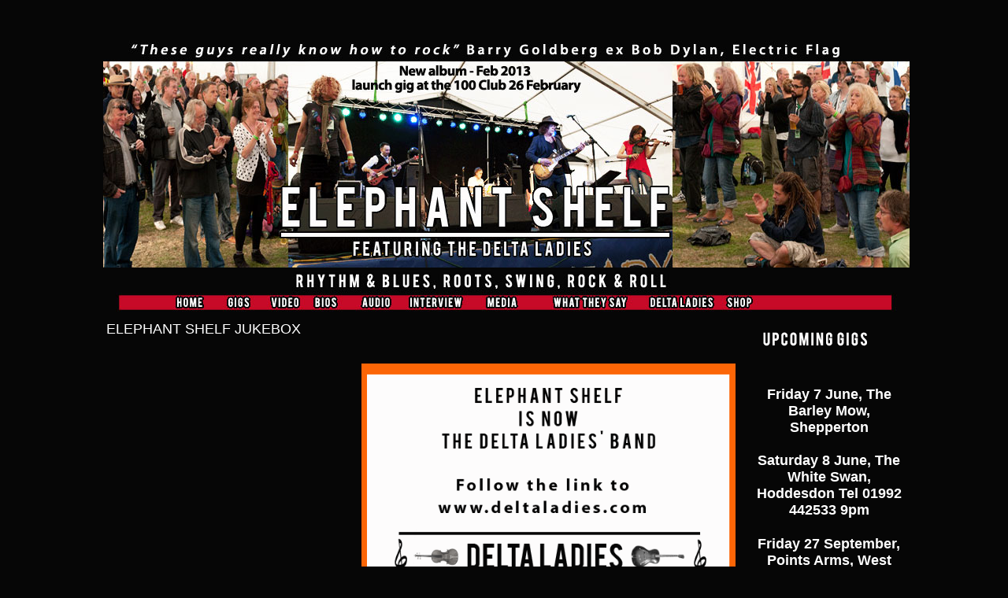

--- FILE ---
content_type: text/html
request_url: https://elephantshelf.com/band/
body_size: 3306
content:
<?xml version="1.0" encoding="utf-8"?><!DOCTYPE html PUBLIC "-//W3C//DTD XHTML 1.0 Transitional//EN" "http://www.w3.org/TR/xhtml1/DTD/xhtml1-transitional.dtd">
<html xmlns="http://www.w3.org/1999/xhtml">
<head>
<meta http-equiv="Content-Type" content="text/html; charset=utf-8" />
<title>Elephant Shelf band</title>
<style type="text/css">
<!--
body,td,th {
	font-family: Arial, Helvetica, sans-serif;
	width: 1019px;
}
a:link {
	text-decoration: none;
}
a:visited {
	text-decoration: none;
}
a:hover {
	text-decoration: underline;
}
a:active {
	text-decoration: none;
}
body {
	background-color: #060606;
	margin: 0 auto;
	padding:20px;
}

div #header {
	background-color: #060606;
	margin: auto;
	width: 1019px;
}
#jukebox {
	font-family: arial;
	color: #FFFFFF;
	width: 300px;
	margin: 10px;
}
#bandpic {
	
}
#apDiv1 {
	
}
.style1 {
	color: #FFFFFF;
	font-weight: bold;
}
#apDiv2 {
	
}
#Dukebox {
	;
}
.style2 {color: #FFFFFF}
#apDiv3 {
	position:relative;
	left: 138px;
	top: 439px;
	width: 1;
	
}
.style3 {font-size: x-small}
#apDiv4 {
	position:relative;
	
}
#apDiv5 {
	
}
-->
</style>
<meta name="keywords" content="Blues Swing Roots Rock Country Vicky Martin Diana Stone Robby Charles Lee Collins guitar piano violin vocals good times music " />
<meta name="Description" content="Elephant Shelf exotic purveyors of a truly exciting brand of roots, rhythm &amp; blues and swing based music – with the recent edition of new drummer Lee Collins from the Robin Bibi band they are sounding better than ever. 2013 will bring a brand new album and gigs throughout the UK.
The music is a swinging rhythmic mix of original tunes plus covers from artists as diverse as T. Bone Walker, Ry Cooder, Louis Jordan, Elvis Presley, Duke Ellington, and Dudu Pukwana. Special features are Diana Stone’s stride style piano and hot fiddle, Vicky Martin’s razor sharp slide guitar and vintage sounding lead lines and Rosie Swan’s subtle percussion and dynamic vocals. Exotic, rhythmic and grounded in the blues and good-time music." />
<script language="JavaScript" type="text/JavaScript">
<!--
function MM_reloadPage(init) {  //reloads the window if Nav4 resized
  if (init==true) with (navigator) {if ((appName=="Netscape")&&(parseInt(appVersion)==4)) {
    document.MM_pgW=innerWidth; document.MM_pgH=innerHeight; onresize=MM_reloadPage; }}
  else if (innerWidth!=document.MM_pgW || innerHeight!=document.MM_pgH) location.reload();
}
MM_reloadPage(true);

function MM_findObj(n, d) { //v4.01
  var p,i,x;  if(!d) d=document; if((p=n.indexOf("?"))>0&&parent.frames.length) {
    d=parent.frames[n.substring(p+1)].document; n=n.substring(0,p);}
  if(!(x=d[n])&&d.all) x=d.all[n]; for (i=0;!x&&i<d.forms.length;i++) x=d.forms[i][n];
  for(i=0;!x&&d.layers&&i<d.layers.length;i++) x=MM_findObj(n,d.layers[i].document);
  if(!x && d.getElementById) x=d.getElementById(n); return x;
}

function MM_showHideLayers() { //v6.0
  var i,p,v,obj,args=MM_showHideLayers.arguments;
  for (i=0; i<(args.length-2); i+=3) if ((obj=MM_findObj(args[i]))!=null) { v=args[i+2];
    if (obj.style) { obj=obj.style; v=(v=='show')?'visible':(v=='hide')?'hidden':v; }
    obj.visibility=v; }
}
//-->
</script>
</head>

<body text="#FFFFFF" link="#FFFFFF" vlink="#FFFFFF" alink="#CCCCCC">




<div id="main">
<div id="header">
    <img src="Landing-page.jpg" alt="" border="0" usemap="#navmap" />
    <map name="navmap" id="navmap">
      <area shape="rect" coords="87,355,138,376" href="index.html" target="_self" alt="homepage" title="homepage" />
      <area shape="rect" coords="151,355,194,376" href="gigs.html" target="_self" alt="gig list"  title="giglist"/>
      <area shape="rect" coords="212,355,257,370" href="video.html" target="_self" alt="video"  title="video"/>
      <area shape="rect" coords="265,356,302,375" href="bios.html" target="_self" alt="bios" title="Bios"/>
      <area shape="rect" coords="319,356,370,372" href="audio.html" target="_self" alt="audio" title="audio" />
      <area shape="rect" coords="387,355,463,376" href="interview.html" target="_self" alt="interview" title="interview" />
      <area shape="rect" coords="483,355,528,374" href="media.html" target="_self" alt="media" title="media" />
      <area shape="rect" coords="572,357,669,375" href="what_they_say.html" target="_self" alt="What they say" title="What they say" />
      <area shape="rect" coords="691,356,782,374" href="deltaladies.html" target="_self" alt="Delta Ladies" title="Delta ladies" />
      <area shape="rect" coords="789,356,834,377" href="shop.html" title="Shop & goodies"/>
    </map>
 </div> 
  <table width="100%" border="0" align="left" cellpadding="2" cellspacing="2">
    <!--DWLayoutTable-->
    <tr> 
      <td valign="top"><font color="#FFFFFF" size="4" face="Arial, Helvetica, sans-serif">ELEPHANT 
        SHELF JUKEBOX</font></td>
      <td align="left" valign="top"><div align="left"><font color="#FFFFFF" size="4" face="Arial, Helvetica, sans-serif"><br />
          <br />
          </font></div></td>
      <td><img src="UPCOMING%20GIGS.gif" width="153" height="48" /></td>
    </tr>
    <tr> 
      <td height="370" align="left" valign="top"> <iframe class="widget_iframe" src="http://www.reverbnation.com/widget_code/html_widget/artist_436619?widget_id=50&posted_by=artist_243118&pwc[design]=default&pwc[background_color]=%23333333&pwc[included_songs]=1&pwc[photo]=1%2C0&pwc[size]=fit" width="100%" height="320" frameborder="0" scrolling="no"></iframe></td>
      <td align="left" valign="top"> 
        
        
        <a href="http://www.deltaladies.com/blog/"><img src="DELTAS-WEB-LINK.png" alt="http://www.deltaladies.com/blog/" width="475" height="475" border="0" /></a></td>
      <td><div align="justify"> <font face="Arial, Helvetica, sans-serif"> 
          </font>
          <p align="center"><font size="4" face="Arial, Helvetica, sans-serif"><strong>Friday 
            7 June, <a href="http://www.lemonrock.com/gig.php?id=259219">The Barley 
            Mow, Shepperton</a></strong></font></p>
          <h1 align="center"><font size="4" face="Arial, Helvetica, sans-serif">Saturday 
            8 June, The White Swan, Hoddesdon Tel 01992 442533 9pm </font></h1>
          <h1 align="center"><font size="4" face="Arial, Helvetica, sans-serif">Friday 
            27 September, Points Arms, West Molesey, (no tel) 9pm </font></h1>
          <h1 align="center"><font size="4" face="Arial, Helvetica, sans-serif">Friday 
            15 November, Belle Vue, High Wycombe Tel 01494 524728 9pm<br />
            </font></h1>
          <font face="Arial, Helvetica, sans-serif">
          <p><font color="#FFFFFF" size="3"><br />
            Full gig listing <a href="gigs.html">&gt;here&gt;</a></font></p>
          </font></div></td>
    </tr>
    <tr> 
      <td align="left" valign="top"><font color="#FFFFFF" size="3" face="Arial, Helvetica, sans-serif">&nbsp;</font></td>
      <td><font size="4"><a href="http://www.youtube.com/watch?v=R64xgVyZPN8">Click 
        me to see the video trailer</a></font></td>
      <td>&nbsp;</td>
    </tr>
    <tr> 
      <td align="left" valign="top"><font color="#FFFFFF" size="3" face="Arial, Helvetica, sans-serif">&nbsp;
        <iframe src="//www.facebook.com/plugins/likebox.php?href=http%3A%2F%2Fwww.facebook.com%2Fpages%2FElephant-Shelf%2F23469237096&amp;width=292&amp;height=590&amp;colorscheme=dark&amp;show_faces=true&amp;border_color&amp;stream=true&amp;header=true&amp;appId=110534712302875" scrolling="no" frameborder="0" style="border:none; overflow:hidden; width:292px; height:590px;" allowtransparency="true"></iframe>
        </font></td>
      <td align="left" valign="top"><div align="justify">
          
          <p><img src="albumlaunch.gif" width="384" height="547" hspace="0" vspace="0" align="top" /><p><font color="#FFFFFF" size="3" face="Arial, Helvetica, sans-serif">Contact 
            us at <br />
            <a href="mailto:band@elephantshelf.com">band@elephantshelf.com </a></font></p>
<font color="#FFFFFF" size="3" face="Arial, Helvetica, sans-serif"><a href="http://elephantshelf.com/blog">To 
            view our blog go here<br />
            Elephant Shelf blog</a><br />
            <br />
            O</font><font color="#FFFFFF" size="3" face="Arial, Helvetica, sans-serif">ur 
            web site is changing so some features may <br />
            not be fully working yet. </font></p>
        </div></td>
      <td align="left" valign="top"><div align="justify"><font color="#FFFFFF" size="3" face="Arial, Helvetica, sans-serif">ELEPHANT 
          SHELF exotic purveyors of a really exciting brand of roots, rhythm &amp; 
          blues and swing based music – with the recent edition of new drummer 
          Lee Collins from the Robin Bibi band they are sounding better than ever. 
          2013 will bring a brand new album and gigs throughout the UK. The music 
          is a swinging rhythmic mix of original tunes plus covers from artists 
          as diverse as T. Bone Walker, Ry Cooder, Louis Jordan, Elvis Presley, 
          Duke Ellington, and Dudu Pukwana. Special features are Diana Stone’s 
          stride style piano and hot fiddle, Vicky Martin’s razor sharp slide 
          guitar and vintage sounding lead lines and Rosie Swan’s subtle percussion 
          and dynamic vocals. Exotic, rhythmic and grounded in the blues and good-time 
          musics</font></div></td>
    </tr>
    <tr> 
      <td align="left" valign="top"><font color="#FFFFFF" size="3" face="Arial, Helvetica, sans-serif">&nbsp;</font></td>
      <td><p align="left"><font color="#FFFFFF" size="4" face="Arial, Helvetica, sans-serif"></font></p>
        <p><br />
        </p></td>
      <td>&nbsp;</td>
    </tr>
    <tr> 
      <td align="left" valign="top"><font color="#FFFFFF" size="3" face="Arial, Helvetica, sans-serif">&nbsp;</font></td>
      <td>&nbsp;</td>
      <td>&nbsp;</td>
    </tr>
    <tr> 
      <td align="left" valign="top"><font color="#FFFFFF" size="3" face="Arial, Helvetica, sans-serif">&nbsp;</font></td>
      <td>&nbsp;</td>
      <td>&nbsp;</td>
    </tr>
  </table>

  
</div>


</div>
</body>
</html>
